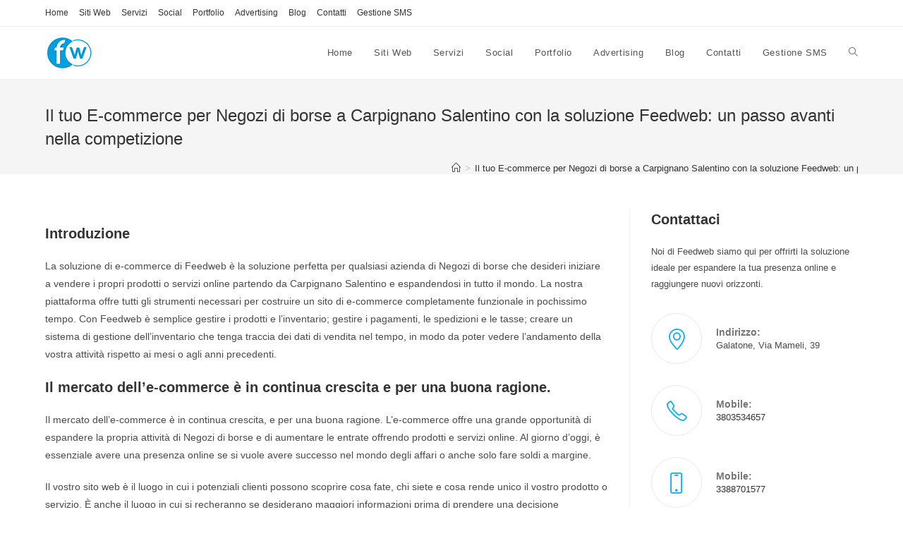

--- FILE ---
content_type: text/html; charset=UTF-8
request_url: https://www.feedweb.it/il-tuo-e-commerce-per-negozi-di-borse-a-carpignano-salentino-con-la-soluzione-feedweb-un-passo-avanti-nella-competizione/
body_size: 16651
content:
<!DOCTYPE html>
<html class="html" dir="ltr" lang="it-IT" prefix="og: https://ogp.me/ns#">
<head>
	<meta charset="UTF-8">
	<link rel="profile" href="https://gmpg.org/xfn/11">

	<style id="jetpack-boost-critical-css">@media all{@charset "UTF-8";.wp-block-group{box-sizing:border-box}ol,ul{box-sizing:border-box}.screen-reader-text{clip:rect(1px,1px,1px,1px);word-wrap:normal!important;border:0;-webkit-clip-path:inset(50%);clip-path:inset(50%);height:1px;margin:-1px;overflow:hidden;padding:0;position:absolute;width:1px}a,article,aside,body,div,form,h1,h2,header,html,i,iframe,img,li,nav,ol,p,span,ul{margin:0;padding:0;border:0;outline:0;font-size:100%;font:inherit;vertical-align:baseline;font-family:inherit;font-size:100%;font-style:inherit;font-weight:inherit}article,aside,header,nav{display:block}html{font-size:62.5%;overflow-y:scroll;-webkit-text-size-adjust:100%;-ms-text-size-adjust:100%}*,:after,:before{-webkit-box-sizing:border-box;-moz-box-sizing:border-box;box-sizing:border-box}article,aside,header,main,nav{display:block}a img{border:0}img{max-width:100%;height:auto}html{-ms-overflow-x:hidden;overflow-x:hidden}body{font-family:"Open Sans",sans-serif;font-size:14px;line-height:1.8;color:#4a4a4a;overflow-wrap:break-word;word-wrap:break-word}body{background-color:#fff}i{font-style:italic}.screen-reader-text{border:0;clip:rect(1px,1px,1px,1px);clip-path:inset(50%);height:1px;margin:-1px;font-size:14px!important;font-weight:400;overflow:hidden;padding:0;position:absolute!important;width:1px;word-wrap:normal!important}html{font-family:sans-serif;-ms-text-size-adjust:100%;-webkit-text-size-adjust:100%}body{margin:0}article,aside,header,main,nav{display:block}a{background-color:rgba(0,0,0,0)}img{border:0}button,input{color:inherit;font:inherit;margin:0}button{overflow:visible}button{text-transform:none}button{-webkit-appearance:button}input{line-height:normal}input[type=search]::-webkit-search-cancel-button{-webkit-appearance:none}.container{width:1200px;max-width:90%;margin:0 auto}#wrap{position:relative}#main{position:relative}#main #content-wrap{padding-top:50px;padding-bottom:50px}.content-area{float:left;position:relative;width:72%;padding-right:30px;border-right-width:1px;border-style:solid;border-color:#f1f1f1}.widget-area{width:28%}.widget-area.sidebar-primary{float:right;padding-left:30px}@media only screen and (max-width:959px){.container{max-width:90%}.content-area{float:none!important;width:100%;margin-bottom:40px;border:0}body:not(.separate-layout) .content-area{padding:0!important}.widget-area.sidebar-primary{float:none!important;width:100%;padding:0!important;border:0}#main #content-wrap.container{width:auto!important}}@media only screen and (max-width:767px){#wrap{width:100%!important}.blog-entry{width:100%!important;margin-bottom:25px}}img{max-width:100%;height:auto;vertical-align:middle}iframe{width:100%;max-width:100%}.sticky{font-size:inherit}.clr:after{content:"";display:block;visibility:hidden;clear:both;zoom:1;height:0}a{color:#333}a{text-decoration:none}h1,h2{font-weight:600;margin:0 0 20px;color:#333;line-height:1.4}h1{font-size:23px}h2{font-size:20px}p{margin:0 0 20px}ol,ul{margin:15px 0 15px 20px}ol{list-style-type:decimal}form input[type=search]{display:inline-block;min-height:40px;width:100%;font-size:14px;line-height:1.8;padding:6px 12px;vertical-align:middle;background-color:rgba(0,0,0,0);color:#333;border:1px solid #ddd;-webkit-border-radius:3px;-moz-border-radius:3px;-ms-border-radius:3px;border-radius:3px}input[type=search]{-webkit-appearance:none}input[type=search]::-webkit-search-cancel-button,input[type=search]::-webkit-search-results-button{display:none}button[type=submit]{display:inline-block;font-family:inherit;background-color:#13aff0;color:#fff;font-size:12px;font-weight:600;text-transform:uppercase;margin:0;padding:14px 20px;border:0;text-align:center;letter-spacing:.1em;line-height:1}#top-bar-wrap{position:relative;background-color:#fff;font-size:12px;border-bottom:1px solid #f1f1f1;z-index:101}#top-bar{padding:8px 0}#top-bar-inner{position:relative}.top-bar-left{float:left}@media only screen and (max-width:767px){#top-bar{padding:20px 0}}@media screen and (max-width:782px){#top-bar-wrap{z-index:100}}@media only screen and (max-width:767px){#top-bar-content{float:none;text-align:center}}#top-bar-nav{display:inline-block}#top-bar-nav>ul>li{display:inline-block;float:none;margin-right:15px}#top-bar-nav>ul>li:last-child{margin-right:0}@media only screen and (max-width:767px){#top-bar-nav{float:none;text-align:center}}#site-header{position:relative;width:100%;background-color:#fff;border-bottom:1px solid #f1f1f1;z-index:100}#site-header-inner{position:relative;height:100%}#site-logo{float:left;height:100%;display:table}#site-logo #site-logo-inner{display:table-cell;vertical-align:middle;height:74px}#site-logo #site-logo-inner a{background-color:rgba(0,0,0,0)!important}#site-logo #site-logo-inner a img{width:auto;vertical-align:middle}@media only screen and (max-width:767px){#site-logo{margin-top:0!important;margin-bottom:0!important}}#site-navigation-wrap{float:right;position:relative;right:-15px}#site-navigation-wrap .dropdown-menu{list-style:none;margin:0;padding:0}#site-navigation-wrap .dropdown-menu>li{float:left;position:relative}#site-navigation-wrap .dropdown-menu>li>a{display:block;font-size:13px;line-height:74px;color:#555;padding:0 15px;letter-spacing:.6px}#site-navigation-wrap .dropdown-menu>li>a.site-search-toggle{letter-spacing:0}.sf-menu,.sf-menu *{margin:0;padding:0;list-style:none}.sf-menu li.menu-item{position:relative;white-space:nowrap;white-space:normal}.sf-menu>li{float:left}.sf-menu a.menu-link{display:block;position:relative;zoom:1}.dropdown-menu,.dropdown-menu *{margin:0;padding:0;list-style:none}.oceanwp-mobile-menu-icon{display:none;position:relative}.oceanwp-mobile-menu-icon.mobile-right{float:right}.oceanwp-mobile-menu-icon a{font-size:13px;line-height:74px;color:#555;padding-left:15px;letter-spacing:.6px}.oceanwp-mobile-menu-icon a:first-child{padding-left:0}.oceanwp-mobile-menu-icon a.mobile-menu .oceanwp-close-text,.oceanwp-mobile-menu-icon a.mobile-menu .oceanwp-text{padding-left:6px}.oceanwp-mobile-menu-icon a.mobile-menu .oceanwp-close-text{display:none}#searchform-dropdown{position:absolute;right:0;background-color:#fff;border-top:3px solid #13aff0;top:100%;padding:15px;width:260px;-webkit-box-shadow:0 2px 7px rgba(0,0,0,.1);-moz-box-shadow:0 2px 7px rgba(0,0,0,.1);box-shadow:0 2px 7px rgba(0,0,0,.1);visibility:hidden;-moz-opacity:0;-webkit-opacity:0;opacity:0;z-index:10000}#searchform-dropdown input{display:block;background-color:rgba(0,0,0,0);-webkit-border-radius:0;-moz-border-radius:0;-ms-border-radius:0;border-radius:0;margin:0}#mobile-dropdown{display:none;position:absolute;top:100%;left:0;width:100%;background-color:#fff;max-height:400px;overflow-y:auto;-webkit-box-shadow:0 2px 6px rgba(0,0,0,.1);-moz-box-shadow:0 2px 6px rgba(0,0,0,.1);box-shadow:0 2px 6px rgba(0,0,0,.1)}#mobile-dropdown ul{margin:0;list-style:none}#mobile-dropdown ul li{border-bottom:1px solid rgba(0,0,0,.035)}#mobile-dropdown ul li a{display:block;position:relative;padding:12px 40px;text-align:left}#mobile-dropdown #mobile-menu-search{display:block;padding:20px 40px}#mobile-dropdown #mobile-menu-search form{position:relative}#mobile-dropdown #mobile-menu-search form input{padding:6px 45px 6px 12px!important;margin-top:0!important;-webkit-box-sizing:inherit;-moz-box-sizing:inherit;box-sizing:inherit}#mobile-dropdown #mobile-menu-search form button{display:block;position:absolute;right:10px;height:30px;line-height:30px;width:30px;padding:0;text-align:center;top:50%;margin-top:-15px;background-color:rgba(0,0,0,0)!important;color:#555;border:0}.page-header{position:relative;background-color:#f5f5f5;padding:34px 0}.page-header .container{position:relative}.page-header-title{display:block;font-size:24px;line-height:1.4em;font-weight:400;margin:0;color:#333}.site-breadcrumbs{position:absolute;right:0;top:50%;max-width:50%;height:32px;line-height:32px;margin-top:-16px;font-size:13px;color:#c6c6c6;font-weight:400;white-space:nowrap;overflow:hidden}.site-breadcrumbs ol{margin:0;padding:0;list-style:none}.site-breadcrumbs ol li{display:inline-block}.site-breadcrumbs ol li .breadcrumb-sep{margin:0 6px}.site-breadcrumbs .breadcrumb-home.has-icon{display:none}.site-breadcrumbs ol{margin:0}@media only screen and (max-width:959px){body.has-breadcrumbs .page-header-title{max-width:100%;width:100%}}@media only screen and (max-width:959px){.site-breadcrumbs{position:inherit;top:auto;left:auto;right:auto;max-width:100%;margin-top:0}}@media only screen and (max-width:767px){.page-header{background-attachment:initial!important}body.has-breadcrumbs .page-header-title{max-width:100%;width:100%}}#blog-entries{padding-bottom:0}.blog-entry.post{position:relative}.blog-entry.post ul.meta{margin:0 0 12px}.blog-entry.post .blog-entry-header{margin-bottom:20px}.blog-entry.post .blog-entry-header .entry-title{font-size:24px;margin:0}.blog-entry.post .blog-entry-header .entry-title a{font-weight:600;letter-spacing:.6px}.blog-entry.post .blog-entry-summary{margin-bottom:20px}.blog-entry.post .blog-entry-summary p:last-child{margin-bottom:0}.blog-entry.large-entry{border-bottom:1px solid #f1f1f1;margin-bottom:30px;padding-bottom:30px}.blog-entry.large-entry .blog-entry-readmore a{display:inline-block;font-size:11px;line-height:1;border:1px solid #ddd;padding:10px 16px;-webkit-border-radius:2px;-moz-border-radius:2px;-ms-border-radius:2px;border-radius:2px;text-transform:capitalize;letter-spacing:1px}.blog-entry.large-entry .blog-entry-readmore a i{margin-left:8px}ul.meta{display:flex;flex-wrap:wrap;justify-content:flex-start;color:#4a4a4a;font-size:14px;line-height:1.3;margin:0 0 20px;padding:0 0 10px;list-style:none}ul.meta li{line-height:1.5;align-self:flex-end;flex-wrap:nowrap;padding-bottom:5px}ul.meta li:after{padding:0 6px;font-weight:700}ul.meta li:last-child:after{display:none;padding:0}ul.meta li a{color:#4a4a4a}ul.meta li i{padding-right:6px;font-size:17px}ul.obem-default li:after{content:"-"}.widget-area{font-size:13px}.sidebar-box{margin-bottom:40px}.sidebar-box ul{margin:0;padding:0;list-style:none}#scroll-top{display:none;opacity:0;position:fixed;right:20px;bottom:20px;width:40px;height:40px;line-height:40px;background-color:rgba(0,0,0,.4);color:#fff;font-size:18px;-webkit-border-radius:2px;-moz-border-radius:2px;-ms-border-radius:2px;border-radius:2px;text-align:center;z-index:100;-webkit-box-sizing:content-box;-moz-box-sizing:content-box;box-sizing:content-box}@media only screen and (max-width:480px){#scroll-top{right:10px;bottom:10px;width:26px;height:26px;line-height:24px;font-size:14px}}#mobile-menu-search{display:none}@media only screen and (max-width:959px){body.default-breakpoint #site-navigation-wrap,body.default-breakpoint #top-bar-nav{display:none}body.default-breakpoint .oceanwp-mobile-menu-icon{display:inline-flex}}.fa{-moz-osx-font-smoothing:grayscale;-webkit-font-smoothing:antialiased;display:inline-block;font-style:normal;font-variant:normal;text-rendering:auto;line-height:1}.fa-angle-right:before{content:""}.fa-angle-up:before{content:""}.fa-bars:before{content:""}@font-face{font-family:"Font Awesome 5 Free";font-style:normal;font-weight:400;font-display:block}@font-face{font-family:"Font Awesome 5 Free";font-style:normal;font-weight:900;font-display:block}.fa{font-family:"Font Awesome 5 Free"}.fa{font-weight:900}@font-face{font-family:simple-line-icons;font-weight:400;font-style:normal;font-display:swap}.icon-bubble,.icon-clock,.icon-envelope,.icon-folder,.icon-home,.icon-link,.icon-location-pin,.icon-magnifier,.icon-phone,.icon-screen-smartphone,.icon-user{font-family:simple-line-icons;speak:none;font-style:normal;font-weight:400;font-variant:normal;text-transform:none;line-height:1;-webkit-font-smoothing:antialiased;-moz-osx-font-smoothing:grayscale}.icon-user:before{content:""}.icon-phone:before{content:""}.icon-location-pin:before{content:""}.icon-clock:before{content:""}.icon-screen-smartphone:before{content:""}.icon-folder:before{content:""}.icon-home:before{content:""}.icon-bubble:before{content:""}.icon-envelope:before{content:""}.icon-link:before{content:""}.icon-magnifier:before{content:""}.contact-info-widget{list-style:none;margin:0;padding:0}.contact-info-widget li{display:inline-block;width:100%;margin:0 0 20px;padding:0;border:0}.contact-info-widget li:last-child{margin-bottom:0}.contact-info-widget .oceanwp-info-wrap,.contact-info-widget span.oceanwp-contact-text,.contact-info-widget span.oceanwp-contact-title{display:block}.contact-info-widget span.oceanwp-contact-title{color:#777;font-weight:700;line-height:1.4}.contact-info-widget span.oceanwp-contact-text{line-height:18px}.contact-info-widget.big-icons li{display:-ms-flexbox;display:flex;-ms-flex-wrap:wrap;flex-wrap:wrap;-ms-flex-align:center;align-items:center;margin-bottom:30px}.contact-info-widget.big-icons li:last-child{margin-bottom:0}.contact-info-widget.big-icons i{float:left;width:72px;height:72px;line-height:72px;font-size:30px;margin-right:20px;color:#13aff0;border:1px solid #e9e9e9;text-align:center;border-radius:50%}.contact-info-widget.big-icons span.oceanwp-contact-title{display:block;font-size:14px}}</style><title>Il tuo E-commerce per Negozi di borse a Carpignano Salentino con la soluzione Feedweb: un passo avanti nella competizione - Feedweb</title>

		<!-- All in One SEO 4.5.3.1 - aioseo.com -->
		<meta name="description" content="Introduzione La soluzione di e-commerce di Feedweb è la soluzione perfetta per qualsiasi azienda di Negozi di borse che desideri iniziare a vendere i propri prodotti o servizi online partendo da Carpignano Salentino e espandendosi in tutto il mondo. La nostra piattaforma offre tutti gli strumenti necessari per costruire un sito di e-commerce completamente funzionale" />
		<meta name="robots" content="max-image-preview:large" />
		<link rel="canonical" href="https://www.feedweb.it/il-tuo-e-commerce-per-negozi-di-borse-a-carpignano-salentino-con-la-soluzione-feedweb-un-passo-avanti-nella-competizione/" />
		<meta name="generator" content="All in One SEO (AIOSEO) 4.5.3.1" />
		<meta property="og:locale" content="it_IT" />
		<meta property="og:site_name" content="Feedweb - La soluzione digitale per la tua azienda" />
		<meta property="og:type" content="article" />
		<meta property="og:title" content="Il tuo E-commerce per Negozi di borse a Carpignano Salentino con la soluzione Feedweb: un passo avanti nella competizione - Feedweb" />
		<meta property="og:description" content="Introduzione La soluzione di e-commerce di Feedweb è la soluzione perfetta per qualsiasi azienda di Negozi di borse che desideri iniziare a vendere i propri prodotti o servizi online partendo da Carpignano Salentino e espandendosi in tutto il mondo. La nostra piattaforma offre tutti gli strumenti necessari per costruire un sito di e-commerce completamente funzionale" />
		<meta property="og:url" content="https://www.feedweb.it/il-tuo-e-commerce-per-negozi-di-borse-a-carpignano-salentino-con-la-soluzione-feedweb-un-passo-avanti-nella-competizione/" />
		<meta property="og:image" content="https://www.feedweb.it/wp-content/uploads/2021/09/logosmall.png" />
		<meta property="og:image:secure_url" content="https://www.feedweb.it/wp-content/uploads/2021/09/logosmall.png" />
		<meta property="og:image:width" content="134" />
		<meta property="og:image:height" content="100" />
		<meta property="article:published_time" content="2024-01-05T12:02:36+00:00" />
		<meta property="article:modified_time" content="2024-01-05T12:02:36+00:00" />
		<meta name="twitter:card" content="summary_large_image" />
		<meta name="twitter:title" content="Il tuo E-commerce per Negozi di borse a Carpignano Salentino con la soluzione Feedweb: un passo avanti nella competizione - Feedweb" />
		<meta name="twitter:description" content="Introduzione La soluzione di e-commerce di Feedweb è la soluzione perfetta per qualsiasi azienda di Negozi di borse che desideri iniziare a vendere i propri prodotti o servizi online partendo da Carpignano Salentino e espandendosi in tutto il mondo. La nostra piattaforma offre tutti gli strumenti necessari per costruire un sito di e-commerce completamente funzionale" />
		<meta name="twitter:image" content="https://www.feedweb.it/wp-content/uploads/2021/09/logosmall.png" />
		
		<!-- All in One SEO -->

<meta name="viewport" content="width=device-width, initial-scale=1"><link rel='dns-prefetch' href='//i0.wp.com' />
<link rel="alternate" type="application/rss+xml" title="Feedweb &raquo; Feed" href="https://www.feedweb.it/feed/" />
<link rel="alternate" type="application/rss+xml" title="Feedweb &raquo; Feed dei commenti" href="https://www.feedweb.it/comments/feed/" />

<noscript><link rel='stylesheet' id='all-css-0fee8bfa8b15e684837abfc15ce2f019' href='https://www.feedweb.it/_jb_static/??[base64]/AusN27+8MuJGCh/YJ0Uo9kPlP1sDp87UzCkds6XXZHdn3fXWk4o1QzPVsgRICVUj+vHyzAXzTYu+tZvLXOt+wl3jpzs/d+XQ8Pp0eXH/pPgCH6hUn' type='text/css' media='all' /></noscript><link rel='stylesheet' id='all-css-0fee8bfa8b15e684837abfc15ce2f019' href='https://www.feedweb.it/_jb_static/??[base64]/AusN27+8MuJGCh/YJ0Uo9kPlP1sDp87UzCkds6XXZHdn3fXWk4o1QzPVsgRICVUj+vHyzAXzTYu+tZvLXOt+wl3jpzs/d+XQ8Pp0eXH/pPgCH6hUn' type='text/css' media="not all" data-media="all" onload="this.media=this.dataset.media; delete this.dataset.media; this.removeAttribute( 'onload' );" />
<style id='wp-emoji-styles-inline-css'>

	img.wp-smiley, img.emoji {
		display: inline !important;
		border: none !important;
		box-shadow: none !important;
		height: 1em !important;
		width: 1em !important;
		margin: 0 0.07em !important;
		vertical-align: -0.1em !important;
		background: none !important;
		padding: 0 !important;
	}
</style>
<style id='wp-block-library-theme-inline-css'>
.wp-block-audio figcaption{color:#555;font-size:13px;text-align:center}.is-dark-theme .wp-block-audio figcaption{color:hsla(0,0%,100%,.65)}.wp-block-audio{margin:0 0 1em}.wp-block-code{border:1px solid #ccc;border-radius:4px;font-family:Menlo,Consolas,monaco,monospace;padding:.8em 1em}.wp-block-embed figcaption{color:#555;font-size:13px;text-align:center}.is-dark-theme .wp-block-embed figcaption{color:hsla(0,0%,100%,.65)}.wp-block-embed{margin:0 0 1em}.blocks-gallery-caption{color:#555;font-size:13px;text-align:center}.is-dark-theme .blocks-gallery-caption{color:hsla(0,0%,100%,.65)}.wp-block-image figcaption{color:#555;font-size:13px;text-align:center}.is-dark-theme .wp-block-image figcaption{color:hsla(0,0%,100%,.65)}.wp-block-image{margin:0 0 1em}.wp-block-pullquote{border-bottom:4px solid;border-top:4px solid;color:currentColor;margin-bottom:1.75em}.wp-block-pullquote cite,.wp-block-pullquote footer,.wp-block-pullquote__citation{color:currentColor;font-size:.8125em;font-style:normal;text-transform:uppercase}.wp-block-quote{border-left:.25em solid;margin:0 0 1.75em;padding-left:1em}.wp-block-quote cite,.wp-block-quote footer{color:currentColor;font-size:.8125em;font-style:normal;position:relative}.wp-block-quote.has-text-align-right{border-left:none;border-right:.25em solid;padding-left:0;padding-right:1em}.wp-block-quote.has-text-align-center{border:none;padding-left:0}.wp-block-quote.is-large,.wp-block-quote.is-style-large,.wp-block-quote.is-style-plain{border:none}.wp-block-search .wp-block-search__label{font-weight:700}.wp-block-search__button{border:1px solid #ccc;padding:.375em .625em}:where(.wp-block-group.has-background){padding:1.25em 2.375em}.wp-block-separator.has-css-opacity{opacity:.4}.wp-block-separator{border:none;border-bottom:2px solid;margin-left:auto;margin-right:auto}.wp-block-separator.has-alpha-channel-opacity{opacity:1}.wp-block-separator:not(.is-style-wide):not(.is-style-dots){width:100px}.wp-block-separator.has-background:not(.is-style-dots){border-bottom:none;height:1px}.wp-block-separator.has-background:not(.is-style-wide):not(.is-style-dots){height:2px}.wp-block-table{margin:0 0 1em}.wp-block-table td,.wp-block-table th{word-break:normal}.wp-block-table figcaption{color:#555;font-size:13px;text-align:center}.is-dark-theme .wp-block-table figcaption{color:hsla(0,0%,100%,.65)}.wp-block-video figcaption{color:#555;font-size:13px;text-align:center}.is-dark-theme .wp-block-video figcaption{color:hsla(0,0%,100%,.65)}.wp-block-video{margin:0 0 1em}.wp-block-template-part.has-background{margin-bottom:0;margin-top:0;padding:1.25em 2.375em}
</style>
<style id='classic-theme-styles-inline-css'>
/*! This file is auto-generated */
.wp-block-button__link{color:#fff;background-color:#32373c;border-radius:9999px;box-shadow:none;text-decoration:none;padding:calc(.667em + 2px) calc(1.333em + 2px);font-size:1.125em}.wp-block-file__button{background:#32373c;color:#fff;text-decoration:none}
</style>
<style id='global-styles-inline-css'>
body{--wp--preset--color--black: #000000;--wp--preset--color--cyan-bluish-gray: #abb8c3;--wp--preset--color--white: #ffffff;--wp--preset--color--pale-pink: #f78da7;--wp--preset--color--vivid-red: #cf2e2e;--wp--preset--color--luminous-vivid-orange: #ff6900;--wp--preset--color--luminous-vivid-amber: #fcb900;--wp--preset--color--light-green-cyan: #7bdcb5;--wp--preset--color--vivid-green-cyan: #00d084;--wp--preset--color--pale-cyan-blue: #8ed1fc;--wp--preset--color--vivid-cyan-blue: #0693e3;--wp--preset--color--vivid-purple: #9b51e0;--wp--preset--gradient--vivid-cyan-blue-to-vivid-purple: linear-gradient(135deg,rgba(6,147,227,1) 0%,rgb(155,81,224) 100%);--wp--preset--gradient--light-green-cyan-to-vivid-green-cyan: linear-gradient(135deg,rgb(122,220,180) 0%,rgb(0,208,130) 100%);--wp--preset--gradient--luminous-vivid-amber-to-luminous-vivid-orange: linear-gradient(135deg,rgba(252,185,0,1) 0%,rgba(255,105,0,1) 100%);--wp--preset--gradient--luminous-vivid-orange-to-vivid-red: linear-gradient(135deg,rgba(255,105,0,1) 0%,rgb(207,46,46) 100%);--wp--preset--gradient--very-light-gray-to-cyan-bluish-gray: linear-gradient(135deg,rgb(238,238,238) 0%,rgb(169,184,195) 100%);--wp--preset--gradient--cool-to-warm-spectrum: linear-gradient(135deg,rgb(74,234,220) 0%,rgb(151,120,209) 20%,rgb(207,42,186) 40%,rgb(238,44,130) 60%,rgb(251,105,98) 80%,rgb(254,248,76) 100%);--wp--preset--gradient--blush-light-purple: linear-gradient(135deg,rgb(255,206,236) 0%,rgb(152,150,240) 100%);--wp--preset--gradient--blush-bordeaux: linear-gradient(135deg,rgb(254,205,165) 0%,rgb(254,45,45) 50%,rgb(107,0,62) 100%);--wp--preset--gradient--luminous-dusk: linear-gradient(135deg,rgb(255,203,112) 0%,rgb(199,81,192) 50%,rgb(65,88,208) 100%);--wp--preset--gradient--pale-ocean: linear-gradient(135deg,rgb(255,245,203) 0%,rgb(182,227,212) 50%,rgb(51,167,181) 100%);--wp--preset--gradient--electric-grass: linear-gradient(135deg,rgb(202,248,128) 0%,rgb(113,206,126) 100%);--wp--preset--gradient--midnight: linear-gradient(135deg,rgb(2,3,129) 0%,rgb(40,116,252) 100%);--wp--preset--font-size--small: 13px;--wp--preset--font-size--medium: 20px;--wp--preset--font-size--large: 36px;--wp--preset--font-size--x-large: 42px;--wp--preset--spacing--20: 0.44rem;--wp--preset--spacing--30: 0.67rem;--wp--preset--spacing--40: 1rem;--wp--preset--spacing--50: 1.5rem;--wp--preset--spacing--60: 2.25rem;--wp--preset--spacing--70: 3.38rem;--wp--preset--spacing--80: 5.06rem;--wp--preset--shadow--natural: 6px 6px 9px rgba(0, 0, 0, 0.2);--wp--preset--shadow--deep: 12px 12px 50px rgba(0, 0, 0, 0.4);--wp--preset--shadow--sharp: 6px 6px 0px rgba(0, 0, 0, 0.2);--wp--preset--shadow--outlined: 6px 6px 0px -3px rgba(255, 255, 255, 1), 6px 6px rgba(0, 0, 0, 1);--wp--preset--shadow--crisp: 6px 6px 0px rgba(0, 0, 0, 1);}:where(.is-layout-flex){gap: 0.5em;}:where(.is-layout-grid){gap: 0.5em;}body .is-layout-flow > .alignleft{float: left;margin-inline-start: 0;margin-inline-end: 2em;}body .is-layout-flow > .alignright{float: right;margin-inline-start: 2em;margin-inline-end: 0;}body .is-layout-flow > .aligncenter{margin-left: auto !important;margin-right: auto !important;}body .is-layout-constrained > .alignleft{float: left;margin-inline-start: 0;margin-inline-end: 2em;}body .is-layout-constrained > .alignright{float: right;margin-inline-start: 2em;margin-inline-end: 0;}body .is-layout-constrained > .aligncenter{margin-left: auto !important;margin-right: auto !important;}body .is-layout-constrained > :where(:not(.alignleft):not(.alignright):not(.alignfull)){max-width: var(--wp--style--global--content-size);margin-left: auto !important;margin-right: auto !important;}body .is-layout-constrained > .alignwide{max-width: var(--wp--style--global--wide-size);}body .is-layout-flex{display: flex;}body .is-layout-flex{flex-wrap: wrap;align-items: center;}body .is-layout-flex > *{margin: 0;}body .is-layout-grid{display: grid;}body .is-layout-grid > *{margin: 0;}:where(.wp-block-columns.is-layout-flex){gap: 2em;}:where(.wp-block-columns.is-layout-grid){gap: 2em;}:where(.wp-block-post-template.is-layout-flex){gap: 1.25em;}:where(.wp-block-post-template.is-layout-grid){gap: 1.25em;}.has-black-color{color: var(--wp--preset--color--black) !important;}.has-cyan-bluish-gray-color{color: var(--wp--preset--color--cyan-bluish-gray) !important;}.has-white-color{color: var(--wp--preset--color--white) !important;}.has-pale-pink-color{color: var(--wp--preset--color--pale-pink) !important;}.has-vivid-red-color{color: var(--wp--preset--color--vivid-red) !important;}.has-luminous-vivid-orange-color{color: var(--wp--preset--color--luminous-vivid-orange) !important;}.has-luminous-vivid-amber-color{color: var(--wp--preset--color--luminous-vivid-amber) !important;}.has-light-green-cyan-color{color: var(--wp--preset--color--light-green-cyan) !important;}.has-vivid-green-cyan-color{color: var(--wp--preset--color--vivid-green-cyan) !important;}.has-pale-cyan-blue-color{color: var(--wp--preset--color--pale-cyan-blue) !important;}.has-vivid-cyan-blue-color{color: var(--wp--preset--color--vivid-cyan-blue) !important;}.has-vivid-purple-color{color: var(--wp--preset--color--vivid-purple) !important;}.has-black-background-color{background-color: var(--wp--preset--color--black) !important;}.has-cyan-bluish-gray-background-color{background-color: var(--wp--preset--color--cyan-bluish-gray) !important;}.has-white-background-color{background-color: var(--wp--preset--color--white) !important;}.has-pale-pink-background-color{background-color: var(--wp--preset--color--pale-pink) !important;}.has-vivid-red-background-color{background-color: var(--wp--preset--color--vivid-red) !important;}.has-luminous-vivid-orange-background-color{background-color: var(--wp--preset--color--luminous-vivid-orange) !important;}.has-luminous-vivid-amber-background-color{background-color: var(--wp--preset--color--luminous-vivid-amber) !important;}.has-light-green-cyan-background-color{background-color: var(--wp--preset--color--light-green-cyan) !important;}.has-vivid-green-cyan-background-color{background-color: var(--wp--preset--color--vivid-green-cyan) !important;}.has-pale-cyan-blue-background-color{background-color: var(--wp--preset--color--pale-cyan-blue) !important;}.has-vivid-cyan-blue-background-color{background-color: var(--wp--preset--color--vivid-cyan-blue) !important;}.has-vivid-purple-background-color{background-color: var(--wp--preset--color--vivid-purple) !important;}.has-black-border-color{border-color: var(--wp--preset--color--black) !important;}.has-cyan-bluish-gray-border-color{border-color: var(--wp--preset--color--cyan-bluish-gray) !important;}.has-white-border-color{border-color: var(--wp--preset--color--white) !important;}.has-pale-pink-border-color{border-color: var(--wp--preset--color--pale-pink) !important;}.has-vivid-red-border-color{border-color: var(--wp--preset--color--vivid-red) !important;}.has-luminous-vivid-orange-border-color{border-color: var(--wp--preset--color--luminous-vivid-orange) !important;}.has-luminous-vivid-amber-border-color{border-color: var(--wp--preset--color--luminous-vivid-amber) !important;}.has-light-green-cyan-border-color{border-color: var(--wp--preset--color--light-green-cyan) !important;}.has-vivid-green-cyan-border-color{border-color: var(--wp--preset--color--vivid-green-cyan) !important;}.has-pale-cyan-blue-border-color{border-color: var(--wp--preset--color--pale-cyan-blue) !important;}.has-vivid-cyan-blue-border-color{border-color: var(--wp--preset--color--vivid-cyan-blue) !important;}.has-vivid-purple-border-color{border-color: var(--wp--preset--color--vivid-purple) !important;}.has-vivid-cyan-blue-to-vivid-purple-gradient-background{background: var(--wp--preset--gradient--vivid-cyan-blue-to-vivid-purple) !important;}.has-light-green-cyan-to-vivid-green-cyan-gradient-background{background: var(--wp--preset--gradient--light-green-cyan-to-vivid-green-cyan) !important;}.has-luminous-vivid-amber-to-luminous-vivid-orange-gradient-background{background: var(--wp--preset--gradient--luminous-vivid-amber-to-luminous-vivid-orange) !important;}.has-luminous-vivid-orange-to-vivid-red-gradient-background{background: var(--wp--preset--gradient--luminous-vivid-orange-to-vivid-red) !important;}.has-very-light-gray-to-cyan-bluish-gray-gradient-background{background: var(--wp--preset--gradient--very-light-gray-to-cyan-bluish-gray) !important;}.has-cool-to-warm-spectrum-gradient-background{background: var(--wp--preset--gradient--cool-to-warm-spectrum) !important;}.has-blush-light-purple-gradient-background{background: var(--wp--preset--gradient--blush-light-purple) !important;}.has-blush-bordeaux-gradient-background{background: var(--wp--preset--gradient--blush-bordeaux) !important;}.has-luminous-dusk-gradient-background{background: var(--wp--preset--gradient--luminous-dusk) !important;}.has-pale-ocean-gradient-background{background: var(--wp--preset--gradient--pale-ocean) !important;}.has-electric-grass-gradient-background{background: var(--wp--preset--gradient--electric-grass) !important;}.has-midnight-gradient-background{background: var(--wp--preset--gradient--midnight) !important;}.has-small-font-size{font-size: var(--wp--preset--font-size--small) !important;}.has-medium-font-size{font-size: var(--wp--preset--font-size--medium) !important;}.has-large-font-size{font-size: var(--wp--preset--font-size--large) !important;}.has-x-large-font-size{font-size: var(--wp--preset--font-size--x-large) !important;}
.wp-block-navigation a:where(:not(.wp-element-button)){color: inherit;}
:where(.wp-block-post-template.is-layout-flex){gap: 1.25em;}:where(.wp-block-post-template.is-layout-grid){gap: 1.25em;}
:where(.wp-block-columns.is-layout-flex){gap: 2em;}:where(.wp-block-columns.is-layout-grid){gap: 2em;}
.wp-block-pullquote{font-size: 1.5em;line-height: 1.6;}
</style>


<link rel="https://api.w.org/" href="https://www.feedweb.it/wp-json/" /><link rel="alternate" type="application/json" href="https://www.feedweb.it/wp-json/wp/v2/pages/31554" /><link rel="EditURI" type="application/rsd+xml" title="RSD" href="https://www.feedweb.it/xmlrpc.php?rsd" />
<meta name="generator" content="WordPress 6.4.2" />
<link rel='shortlink' href='https://www.feedweb.it/?p=31554' />
<link rel="alternate" type="application/json+oembed" href="https://www.feedweb.it/wp-json/oembed/1.0/embed?url=https%3A%2F%2Fwww.feedweb.it%2Fil-tuo-e-commerce-per-negozi-di-borse-a-carpignano-salentino-con-la-soluzione-feedweb-un-passo-avanti-nella-competizione%2F" />
<link rel="alternate" type="text/xml+oembed" href="https://www.feedweb.it/wp-json/oembed/1.0/embed?url=https%3A%2F%2Fwww.feedweb.it%2Fil-tuo-e-commerce-per-negozi-di-borse-a-carpignano-salentino-con-la-soluzione-feedweb-un-passo-avanti-nella-competizione%2F&#038;format=xml" />
  <!-- Google Tag Manager -->
  
  <!-- End Google Tag Manager -->
  <meta name="generator" content="Elementor 3.18.3; features: e_dom_optimization, e_optimized_assets_loading, e_optimized_css_loading, additional_custom_breakpoints, block_editor_assets_optimize, e_image_loading_optimization; settings: css_print_method-internal, google_font-enabled, font_display-auto">
<link rel="icon" href="https://i0.wp.com/www.feedweb.it/wp-content/uploads/2021/09/cropped-favicon.png?fit=32%2C32&#038;ssl=1" sizes="32x32" />
<link rel="icon" href="https://i0.wp.com/www.feedweb.it/wp-content/uploads/2021/09/cropped-favicon.png?fit=192%2C192&#038;ssl=1" sizes="192x192" />
<link rel="apple-touch-icon" href="https://i0.wp.com/www.feedweb.it/wp-content/uploads/2021/09/cropped-favicon.png?fit=180%2C180&#038;ssl=1" />
<meta name="msapplication-TileImage" content="https://i0.wp.com/www.feedweb.it/wp-content/uploads/2021/09/cropped-favicon.png?fit=270%2C270&#038;ssl=1" />
		<style id="wp-custom-css">
			.site-breadcrumbs{top:140%}		</style>
		<!-- OceanWP CSS -->
<style type="text/css">
/* Header CSS */#site-header.has-header-media .overlay-header-media{background-color:rgba(0,0,0,0.5)}
</style></head>

<body class="page-template-default page page-id-31554 wp-custom-logo wp-embed-responsive oceanwp-theme dropdown-mobile default-breakpoint has-sidebar content-right-sidebar has-topbar has-breadcrumbs elementor-default elementor-kit-10" itemscope="itemscope" itemtype="https://schema.org/WebPage">

	  <!-- Google Tag Manager (noscript) -->
  <noscript><iframe src="https://www.googletagmanager.com/ns.html?id=GTM-P5NF8QD2" height="0" width="0"
      style="display:none;visibility:hidden"></iframe></noscript>
  <!-- End Google Tag Manager (noscript) -->
  
	
	<div id="outer-wrap" class="site clr">

		<a class="skip-link screen-reader-text" href="#main">Salta al contenuto</a>

		
		<div id="wrap" class="clr">

			

<div id="top-bar-wrap" class="clr">

	<div id="top-bar" class="clr container has-no-content">

		
		<div id="top-bar-inner" class="clr">

			
	<div id="top-bar-content" class="clr top-bar-left">

		
<div id="top-bar-nav" class="navigation clr">

	<ul id="menu-menu" class="top-bar-menu dropdown-menu sf-menu"><li id="menu-item-226" class="menu-item menu-item-type-post_type menu-item-object-page menu-item-home menu-item-226"><a href="https://www.feedweb.it/" class="menu-link">Home</a></li><li id="menu-item-227" class="menu-item menu-item-type-post_type menu-item-object-page menu-item-227"><a href="https://www.feedweb.it/siti-web/" class="menu-link">Siti Web</a></li><li id="menu-item-478" class="menu-item menu-item-type-post_type menu-item-object-page menu-item-478"><a href="https://www.feedweb.it/servizi/" class="menu-link">Servizi</a></li><li id="menu-item-653" class="menu-item menu-item-type-post_type menu-item-object-page menu-item-653"><a href="https://www.feedweb.it/social/" class="menu-link">Social</a></li><li id="menu-item-2349" class="menu-item menu-item-type-post_type menu-item-object-page menu-item-2349"><a href="https://www.feedweb.it/portfolio/" class="menu-link">Portfolio</a></li><li id="menu-item-710" class="menu-item menu-item-type-post_type menu-item-object-page menu-item-710"><a href="https://www.feedweb.it/advertising/" class="menu-link">Advertising</a></li><li id="menu-item-33809" class="menu-item menu-item-type-post_type menu-item-object-page menu-item-33809"><a href="https://www.feedweb.it/blog/" class="menu-link">Blog</a></li><li id="menu-item-931" class="menu-item menu-item-type-post_type menu-item-object-page menu-item-931"><a href="https://www.feedweb.it/contatti/" class="menu-link">Contatti</a></li><li id="menu-item-711" class="menu-item menu-item-type-custom menu-item-object-custom menu-item-711"><a href="http://sms.feedweb.it/" class="menu-link">Gestione SMS</a></li></ul>
</div>

		
			
	</div><!-- #top-bar-content -->



		</div><!-- #top-bar-inner -->

		
	</div><!-- #top-bar -->

</div><!-- #top-bar-wrap -->


			
<header id="site-header" class="minimal-header clr" data-height="74" itemscope="itemscope" itemtype="https://schema.org/WPHeader" role="banner">

	
					
			<div id="site-header-inner" class="clr container">

				
				

<div id="site-logo" class="clr" itemscope itemtype="https://schema.org/Brand" >

	
	<div id="site-logo-inner" class="clr">

		<a href="https://www.feedweb.it/" class="custom-logo-link" rel="home"><img width="67" height="50" src="https://i0.wp.com/www.feedweb.it/wp-content/uploads/2021/09/logoXsmall.png?fit=67%2C50&amp;ssl=1" class="custom-logo" alt="Feedweb" decoding="async" /></a>
	</div><!-- #site-logo-inner -->

	
	
</div><!-- #site-logo -->

			<div id="site-navigation-wrap" class="clr">
			
			
			
			<nav id="site-navigation" class="navigation main-navigation clr" itemscope="itemscope" itemtype="https://schema.org/SiteNavigationElement" role="navigation" >

				<ul id="menu-menu-1" class="main-menu dropdown-menu sf-menu"><li class="menu-item menu-item-type-post_type menu-item-object-page menu-item-home menu-item-226"><a href="https://www.feedweb.it/" class="menu-link"><span class="text-wrap">Home</span></a></li><li class="menu-item menu-item-type-post_type menu-item-object-page menu-item-227"><a href="https://www.feedweb.it/siti-web/" class="menu-link"><span class="text-wrap">Siti Web</span></a></li><li class="menu-item menu-item-type-post_type menu-item-object-page menu-item-478"><a href="https://www.feedweb.it/servizi/" class="menu-link"><span class="text-wrap">Servizi</span></a></li><li class="menu-item menu-item-type-post_type menu-item-object-page menu-item-653"><a href="https://www.feedweb.it/social/" class="menu-link"><span class="text-wrap">Social</span></a></li><li class="menu-item menu-item-type-post_type menu-item-object-page menu-item-2349"><a href="https://www.feedweb.it/portfolio/" class="menu-link"><span class="text-wrap">Portfolio</span></a></li><li class="menu-item menu-item-type-post_type menu-item-object-page menu-item-710"><a href="https://www.feedweb.it/advertising/" class="menu-link"><span class="text-wrap">Advertising</span></a></li><li class="menu-item menu-item-type-post_type menu-item-object-page menu-item-33809"><a href="https://www.feedweb.it/blog/" class="menu-link"><span class="text-wrap">Blog</span></a></li><li class="menu-item menu-item-type-post_type menu-item-object-page menu-item-931"><a href="https://www.feedweb.it/contatti/" class="menu-link"><span class="text-wrap">Contatti</span></a></li><li class="menu-item menu-item-type-custom menu-item-object-custom menu-item-711"><a href="http://sms.feedweb.it/" class="menu-link"><span class="text-wrap">Gestione SMS</span></a></li><li class="search-toggle-li" ><a href="https://www.feedweb.it/#" class="site-search-toggle search-dropdown-toggle"><span class="screen-reader-text">Attiva/disattiva la ricerca sul sito web</span><i class=" icon-magnifier" aria-hidden="true" role="img"></i></a></li></ul>
<div id="searchform-dropdown" class="header-searchform-wrap clr" >
	
<form aria-label="Cerca nel sito web" role="search" method="get" class="searchform" action="https://www.feedweb.it/">	
	<input aria-label="Inserisci una query di ricerca" type="search" id="ocean-search-form-1" class="field" autocomplete="off" placeholder="Cerca" name="s">
		</form>
</div><!-- #searchform-dropdown -->

			</nav><!-- #site-navigation -->

			
			
					</div><!-- #site-navigation-wrap -->
			
		
	
				
	
	<div class="oceanwp-mobile-menu-icon clr mobile-right">

		
		
		
		<a href="https://www.feedweb.it/#mobile-menu-toggle" class="mobile-menu"  aria-label="Menu mobile">
							<i class="fa fa-bars" aria-hidden="true"></i>
								<span class="oceanwp-text">Menu</span>
				<span class="oceanwp-close-text">Chiudi</span>
						</a>

		
		
		
	</div><!-- #oceanwp-mobile-menu-navbar -->

	

			</div><!-- #site-header-inner -->

			
<div id="mobile-dropdown" class="clr" >

	<nav class="clr" itemscope="itemscope" itemtype="https://schema.org/SiteNavigationElement">

		
	<div id="mobile-nav" class="navigation clr">

		<ul id="menu-menu-2" class="menu"><li class="menu-item menu-item-type-post_type menu-item-object-page menu-item-home menu-item-226"><a href="https://www.feedweb.it/">Home</a></li>
<li class="menu-item menu-item-type-post_type menu-item-object-page menu-item-227"><a href="https://www.feedweb.it/siti-web/">Siti Web</a></li>
<li class="menu-item menu-item-type-post_type menu-item-object-page menu-item-478"><a href="https://www.feedweb.it/servizi/">Servizi</a></li>
<li class="menu-item menu-item-type-post_type menu-item-object-page menu-item-653"><a href="https://www.feedweb.it/social/">Social</a></li>
<li class="menu-item menu-item-type-post_type menu-item-object-page menu-item-2349"><a href="https://www.feedweb.it/portfolio/">Portfolio</a></li>
<li class="menu-item menu-item-type-post_type menu-item-object-page menu-item-710"><a href="https://www.feedweb.it/advertising/">Advertising</a></li>
<li class="menu-item menu-item-type-post_type menu-item-object-page menu-item-33809"><a href="https://www.feedweb.it/blog/">Blog</a></li>
<li class="menu-item menu-item-type-post_type menu-item-object-page menu-item-931"><a href="https://www.feedweb.it/contatti/">Contatti</a></li>
<li class="menu-item menu-item-type-custom menu-item-object-custom menu-item-711"><a href="http://sms.feedweb.it/">Gestione SMS</a></li>
</ul>
	</div>


<div id="mobile-menu-search" class="clr">
	<form aria-label="Cerca nel sito web" method="get" action="https://www.feedweb.it/" class="mobile-searchform">
		<input aria-label="Inserisci una query di ricerca" value="" class="field" id="ocean-mobile-search-2" type="search" name="s" autocomplete="off" placeholder="Cerca" />
		<button aria-label="Invia ricerca" type="submit" class="searchform-submit">
			<i class=" icon-magnifier" aria-hidden="true" role="img"></i>		</button>
					</form>
</div><!-- .mobile-menu-search -->

	</nav>

</div>

			
			
		
		
</header><!-- #site-header -->


			
			<main id="main" class="site-main clr"  role="main">

				

<header class="page-header">

	
	<div class="container clr page-header-inner">

		
			<h1 class="page-header-title clr" itemprop="headline">Il tuo E-commerce per Negozi di borse a Carpignano Salentino con la soluzione Feedweb: un passo avanti nella competizione</h1>

			
		
		<nav role="navigation" aria-label="Breadcrumb" class="site-breadcrumbs clr position-"><ol class="trail-items" itemscope itemtype="http://schema.org/BreadcrumbList"><meta name="numberOfItems" content="2" /><meta name="itemListOrder" content="Ascending" /><li class="trail-item trail-begin" itemprop="itemListElement" itemscope itemtype="https://schema.org/ListItem"><a href="https://www.feedweb.it" rel="home" aria-label="Home" itemprop="item"><span itemprop="name"><i class=" icon-home" aria-hidden="true" role="img"></i><span class="breadcrumb-home has-icon">Home</span></span></a><span class="breadcrumb-sep">></span><meta itemprop="position" content="1" /></li><li class="trail-item trail-end" itemprop="itemListElement" itemscope itemtype="https://schema.org/ListItem"><span itemprop="name"><a href="https://www.feedweb.it/il-tuo-e-commerce-per-negozi-di-borse-a-carpignano-salentino-con-la-soluzione-feedweb-un-passo-avanti-nella-competizione/">Il tuo E-commerce per Negozi di borse a Carpignano Salentino con la soluzione Feedweb: un passo avanti nella competizione</a></span><meta itemprop="position" content="2" /></li></ol></nav>
	</div><!-- .page-header-inner -->

	
	
</header><!-- .page-header -->


	
	<div id="content-wrap" class="container clr">

		
		<div id="primary" class="content-area clr">

			
			<div id="content" class="site-content clr">

				
				
<article class="single-page-article clr">

	
<div class="entry clr" itemprop="text">

	
	
<h1 class="wp-block-heading"></h1>



<h2 class="wp-block-heading">Introduzione</h2>



<p>La soluzione di e-commerce di Feedweb è la soluzione perfetta per qualsiasi azienda di Negozi di borse che desideri iniziare a vendere i propri prodotti o servizi online partendo da Carpignano Salentino e espandendosi in tutto il mondo.  La nostra piattaforma offre tutti gli strumenti necessari per costruire un sito di e-commerce completamente funzionale in pochissimo tempo. Con Feedweb è semplice gestire i prodotti e l&#8217;inventario; gestire i pagamenti, le spedizioni e le tasse; creare un sistema di gestione dell&#8217;inventario che tenga traccia dei dati di vendita nel tempo, in modo da poter vedere l&#8217;andamento della vostra attività rispetto ai mesi o agli anni precedenti.</p>



<h2 class="wp-block-heading">Il mercato dell&#8217;e-commerce è in continua crescita e per una buona ragione.</h2>



<p>Il mercato dell&#8217;e-commerce è in continua crescita, e per una buona ragione. L&#8217;e-commerce offre una grande opportunità di espandere la propria attività di Negozi di borse e di aumentare le entrate offrendo prodotti e servizi online. Al giorno d&#8217;oggi, è essenziale avere una presenza online se si vuole avere successo nel mondo degli affari o anche solo fare soldi a margine.</p>



<p>Il vostro sito web è il luogo in cui i potenziali clienti possono scoprire cosa fate, chi siete e cosa rende unico il vostro prodotto o servizio. È anche il luogo in cui si recheranno se desiderano maggiori informazioni prima di prendere una decisione d&#8217;acquisto, il che significa che deve essere ben progettato in modo da non solo informare, ma anche intrattenere i visitatori, pur essendo abbastanza facile da usare per evitare che le persone si sentano frustrate nel cercare di capire come funzionano le cose (o perché non ci sono immagini!).</p>



<h2 class="wp-block-heading">I negozi online offrono ai rivenditori una grande opportunità per espandere la propria attività, aumentare le entrate e ottenere una maggiore esposizione ai potenziali clienti.</h2>



<p>Un negozio di e-commerce ben progettato può aiutarvi a espandere la vostra attività e ad aumentare le entrate, oltre che a ottenere una maggiore esposizione ai potenziali clienti. Non sorprende che i negozi online stiano diventando sempre più popolari tra i rivenditori che vogliono raggiungere un pubblico più ampio attraverso i loro siti web.</p>



<p>I negozi online offrono ai rivenditori una grande opportunità per espandere la propria attività, aumentare le entrate e ottenere una maggiore esposizione ai potenziali clienti. Le vendite dei negozi online tendono a essere più alte di quelle realizzate presso i punti vendita in mattoni e negozi, perché offrono agli acquirenti convenienza e flessibilità nell&#8217;acquisto di beni o servizi.</p>



<h2 class="wp-block-heading">Il successo del vostro negozio online dipenderà in larga misura dal design e dalla funzionalità del vostro sito web.</h2>



<p>Il vostro negozio online è valido solo quanto il vostro sito web. Il successo del vostro negozio online dipenderà in gran parte dal design e dalla funzionalità del vostro sito web.</p>



<p>È importante creare un sito web facile da usare, dall&#8217;aspetto professionale e che venda bene. Ecco alcuni consigli per progettare un sito di e-commerce efficace:</p>



<ul>
<li>Mantenete la semplicità: non cercate di racchiudere troppe informazioni in una pagina o di rendere le cose troppo complicate per gli utenti, altrimenti non compreranno nulla da voi! Utilizzate i menu a tendina, se necessario, in modo che gli utenti non debbano scorrere molte pagine se non lo desiderano, ma abbiano comunque a disposizione tutte le risposte che desiderano, senza doverle cercare prima (come la ricerca in più schede). In questo modo tutti vincono!</li>
</ul>



<h2 class="wp-block-heading">Un sito web ben progettato fornisce una prima impressione corretta che incoraggia i visitatori a rimanere sul sito, a sfogliare i prodotti e ad acquistare qualcosa.</h2>



<ul>
<li>Un sito Web ben progettato fornisce una prima impressione corretta che incoraggia i visitatori a rimanere sul sito, a sfogliare i prodotti e ad acquistare qualcosa.</li>



<li>Un buon design non riguarda solo l&#8217;estetica, ma anche l&#8217;usabilità. Infatti, se volete che la vostra attività di e-commerce abbia successo online, dovete concentrarvi su entrambi gli aspetti del design di un sito web: estetica e usabilità.</li>



<li>Un buon design web deve essere accessibile su tutti i dispositivi, compresi smartphone e tablet, nonché computer desktop con schermi di dimensioni diverse (ad esempio, monitor 4k). Ciò significa assicurarsi che le immagini siano sufficientemente grandi per gli schermi ad alta risoluzione senza essere troppo grandi per gli schermi di dimensioni standard; anche le dimensioni dei caratteri del testo possono variare in base alla risoluzione dello schermo, poiché alcune persone preferiscono caratteri più grandi mentre altre preferiscono caratteri più piccoli, a seconda delle loro esigenze o preferenze visive.</li>
</ul>



<h2 class="wp-block-heading">Un sito web funzionale può aumentare i tassi di conversione fino al 60%.</h2>



<p>Un sito web funzionale può aumentare i tassi di conversione fino al 60%.</p>



<p>Il tasso di conversione è la percentuale di visitatori che si trasformano in clienti. È una metrica chiave per misurare l&#8217;efficacia del vostro negozio online e dovrebbe essere migliorata ottimizzando il vostro sito web per gli utenti mobili.</p>



<h2 class="wp-block-heading">Un&#8217;interfaccia interattiva con un sistema di navigazione semplice è ciò che ogni acquirente si aspetta al giorno d&#8217;oggi. È particolarmente importante per gli utenti di telefonia mobile, che spesso cercano prodotti in movimento o durante gli spostamenti.</h2>



<p>Se volete essere in vantaggio sulla concorrenza, dovete assicurarvi che il vostro sito di e-commerce sia mobile-friendly e accessibile su tutti i dispositivi e i browser. Questo si può ottenere utilizzando un framework responsive come Bootstrap o Foundation.</p>



<p>Anche il sistema di navigazione deve essere semplice e facile da usare, in modo che gli utenti possano navigare nel sito con facilità.</p>



<h2 class="wp-block-heading">In definitiva, se avete un ottimo prodotto o servizio o siete nel settore Negozi di borse e volete venderlo online, non c&#8217;è modo migliore che utilizzare la soluzione di e-commerce di Feedweb!</h2>



<p>In definitiva, se avete un ottimo prodotto o servizio e volete venderlo online, non c&#8217;è modo migliore che utilizzare la soluzione di e-commerce di Feedweb!</p>



<p>La soluzione di e-commerce di Feedweb è flessibile e altamente personalizzabile. Può essere facilmente personalizzata in base alle vostre esigenze e ai vostri requisiti in base al vostro settore verticale, come quello immobiliare, dei servizi di viaggio, ecc.</p>



<p>La piattaforma di eCommerce di FeedWeb è facile da usare, con un&#8217;interfaccia intuitiva che la rende semplice da usare anche per i principianti nel campo dello sviluppo web, che potrebbero non avere alcuna conoscenza tecnica o capacità di programmazione necessaria per costruire un negozio online da zero utilizzando un software open source basato su PHP/MySQL (LAMP stack).</p>



<h2 class="wp-block-heading">Costruite il vostro business nel settore Negozi di borse con Feedweb</h2>



<p>Siete nel posto giusto per le soluzioni di e-commerce. Feedweb fornisce soluzioni di e-commerce di livello mondiale da oltre un decennio e può aiutarvi a costruire il vostro business da zero.</p>



<p>Offriamo:</p>



<ul>
<li>Una consulenza gratuita con uno dei nostri esperti che valuterà le vostre esigenze e vi consiglierà una soluzione adeguata al vostro budget e ai vostri obiettivi.</li>



<li>Un preventivo gratuito basato sui risultati della consultazione, che include i prezzi mensili ed eventuali costi aggiuntivi (come l&#8217;hosting).</li>



<li>Abbiamo Già esperienza nel vostro settore di Negozi di borse e vi possiamo suggerire per il meglio.</li>
</ul>



<h2 class="wp-block-heading">Conclusione</h2>



<p>Se state cercando di espandere la vostra attività di Negozi di borse e di vendere prodotti online, Feedweb ha la soluzione giusta per voi. La nostra piattaforma di e-commerce vi permette di creare un negozio online con facilità, mantenendo il controllo su tutti gli aspetti del design e della funzionalità. Offriamo diversi piani tariffari a seconda del numero di prodotti o di clienti che volete gestire contemporaneamente. Quindi, che siate agli inizi o abbiate già creato un vasto inventario, qui ce n&#8217;è per tutti i gusti!</p>

	
</div>

</article>

				
			</div><!-- #content -->

			
		</div><!-- #primary -->

		

<aside id="right-sidebar" class="sidebar-container widget-area sidebar-primary" itemscope="itemscope" itemtype="https://schema.org/WPSideBar" role="complementary" aria-label="Barra laterale principale">

	
	<div id="right-sidebar-inner" class="clr">

		<div id="block-3" class="sidebar-box widget_block clr">
<div class="wp-block-group is-layout-flow wp-block-group-is-layout-flow"><div class="wp-block-group__inner-container"><div class="widget widget-oceanwp-contact-info"><h2 class="widgettitle">Contattaci</h2><ul class="contact-info-widget big-icons"><li class="text">Noi di Feedweb siamo qui per offrirti la soluzione ideale per espandere la tua presenza online e raggiungere nuovi orizzonti. </li><li class="address"><i class=" icon-location-pin" aria-hidden="true" role="img"></i><div class="oceanwp-info-wrap"><span class="oceanwp-contact-title">Indirizzo:</span><span class="oceanwp-contact-text">Galatone, Via Mameli, 39</span></div></li><li class="phone"><i class=" icon-phone" aria-hidden="true" role="img"></i><div class="oceanwp-info-wrap"><span class="oceanwp-contact-title">Mobile:</span><a href="tel:tel:+393803534657"><span class="oceanwp-contact-text">3803534657</span></a><span class="screen-reader-text">Opens in your application</span></div></li><li class="mobile"><i class=" icon-screen-smartphone" aria-hidden="true" role="img"></i><div class="oceanwp-info-wrap"><span class="oceanwp-contact-title">Mobile:</span><a href="tel:tel:+393388701577"><span class="oceanwp-contact-text">3388701577</span></a><span class="screen-reader-text">Opens in your application</span></div></li><li class="email"><i class=" icon-envelope" aria-hidden="true" role="img"></i><div class="oceanwp-info-wrap"><span class="oceanwp-contact-title">Email:</span><span class="oceanwp-contact-text"><a href="mailto:&#105;nfo&#064;&#102;&#101;&#101;dw&#101;b.i&#116;">info@feedweb.it</a><span class="screen-reader-text">Opens in your application</span></span></div></li><li class="web"><i class=" icon-link" aria-hidden="true" role="img"></i><div class="oceanwp-info-wrap"><span class="oceanwp-contact-title">Website:</span><span class="oceanwp-contact-text"><a href="https://www.feedweb.it" target="_self" >www.feedweb.it</a></span></div></li></ul></div></div></div>
</div><div id="block-4" class="sidebar-box widget_block clr">
<div class="wp-block-group is-layout-flow wp-block-group-is-layout-flow"><div class="wp-block-group__inner-container"></div></div>
</div>
	</div><!-- #sidebar-inner -->

	
</aside><!-- #right-sidebar -->


	</div><!-- #content-wrap -->

	

	</main><!-- #main -->

	
	
	
		
<footer id="footer" class="site-footer" itemscope="itemscope" itemtype="https://schema.org/WPFooter" role="contentinfo">

	
	<div id="footer-inner" class="clr">

		

<div id="footer-widgets" class="oceanwp-row clr">

	
	<div class="footer-widgets-inner container">

					<div class="footer-box span_1_of_4 col col-1">
							</div><!-- .footer-one-box -->

							<div class="footer-box span_1_of_4 col col-2">
									</div><!-- .footer-one-box -->
				
							<div class="footer-box span_1_of_4 col col-3 ">
									</div><!-- .footer-one-box -->
				
							<div class="footer-box span_1_of_4 col col-4">
									</div><!-- .footer-box -->
				
			
	</div><!-- .container -->

	
</div><!-- #footer-widgets -->



<div id="footer-bottom" class="clr">

	
	<div id="footer-bottom-inner" class="container clr">

		
			<div id="footer-bottom-menu" class="navigation clr">

				<div class="menu-menu-container"><ul id="menu-menu-3" class="menu"><li class="menu-item menu-item-type-post_type menu-item-object-page menu-item-home menu-item-226"><a href="https://www.feedweb.it/">Home</a></li>
<li class="menu-item menu-item-type-post_type menu-item-object-page menu-item-227"><a href="https://www.feedweb.it/siti-web/">Siti Web</a></li>
<li class="menu-item menu-item-type-post_type menu-item-object-page menu-item-478"><a href="https://www.feedweb.it/servizi/">Servizi</a></li>
<li class="menu-item menu-item-type-post_type menu-item-object-page menu-item-653"><a href="https://www.feedweb.it/social/">Social</a></li>
<li class="menu-item menu-item-type-post_type menu-item-object-page menu-item-2349"><a href="https://www.feedweb.it/portfolio/">Portfolio</a></li>
<li class="menu-item menu-item-type-post_type menu-item-object-page menu-item-710"><a href="https://www.feedweb.it/advertising/">Advertising</a></li>
<li class="menu-item menu-item-type-post_type menu-item-object-page menu-item-33809"><a href="https://www.feedweb.it/blog/">Blog</a></li>
<li class="menu-item menu-item-type-post_type menu-item-object-page menu-item-931"><a href="https://www.feedweb.it/contatti/">Contatti</a></li>
<li class="menu-item menu-item-type-custom menu-item-object-custom menu-item-711"><a href="http://sms.feedweb.it/">Gestione SMS</a></li>
</ul></div>
			</div><!-- #footer-bottom-menu -->

			
		
			<div id="copyright" class="clr" role="contentinfo">
				Copyright - OceanWP Theme by OceanWP			</div><!-- #copyright -->

			
	</div><!-- #footer-bottom-inner -->

	
</div><!-- #footer-bottom -->


	</div><!-- #footer-inner -->

	
</footer><!-- #footer -->

	
	
</div><!-- #wrap -->


</div><!-- #outer-wrap -->



<a aria-label="Torna alla parte superiore della pagina" href="#" id="scroll-top" class="scroll-top-right"><i class=" fa fa-angle-up" aria-hidden="true" role="img"></i></a>




		
		





<script type="application/ld+json" class="aioseo-schema">
			{"@context":"https:\/\/schema.org","@graph":[{"@type":"BreadcrumbList","@id":"https:\/\/www.feedweb.it\/il-tuo-e-commerce-per-negozi-di-borse-a-carpignano-salentino-con-la-soluzione-feedweb-un-passo-avanti-nella-competizione\/#breadcrumblist","itemListElement":[{"@type":"ListItem","@id":"https:\/\/www.feedweb.it\/#listItem","position":1,"name":"Home","item":"https:\/\/www.feedweb.it\/","nextItem":"https:\/\/www.feedweb.it\/il-tuo-e-commerce-per-negozi-di-borse-a-carpignano-salentino-con-la-soluzione-feedweb-un-passo-avanti-nella-competizione\/#listItem"},{"@type":"ListItem","@id":"https:\/\/www.feedweb.it\/il-tuo-e-commerce-per-negozi-di-borse-a-carpignano-salentino-con-la-soluzione-feedweb-un-passo-avanti-nella-competizione\/#listItem","position":2,"name":"Il tuo E-commerce per Negozi di borse a Carpignano Salentino con la soluzione Feedweb: un passo avanti nella competizione","previousItem":"https:\/\/www.feedweb.it\/#listItem"}]},{"@type":"Organization","@id":"https:\/\/www.feedweb.it\/#organization","name":"Feedweb","url":"https:\/\/www.feedweb.it\/","logo":{"@type":"ImageObject","url":"https:\/\/i0.wp.com\/www.feedweb.it\/wp-content\/uploads\/2021\/09\/logosmall.png?fit=134%2C100&ssl=1","@id":"https:\/\/www.feedweb.it\/il-tuo-e-commerce-per-negozi-di-borse-a-carpignano-salentino-con-la-soluzione-feedweb-un-passo-avanti-nella-competizione\/#organizationLogo","width":134,"height":100},"image":{"@id":"https:\/\/www.feedweb.it\/#organizationLogo"},"sameAs":["https:\/\/it.linkedin.com\/company\/laboratorio-digitale-feedweb"],"contactPoint":{"@type":"ContactPoint","telephone":"+393388701577","contactType":"Customer Support"}},{"@type":"WebPage","@id":"https:\/\/www.feedweb.it\/il-tuo-e-commerce-per-negozi-di-borse-a-carpignano-salentino-con-la-soluzione-feedweb-un-passo-avanti-nella-competizione\/#webpage","url":"https:\/\/www.feedweb.it\/il-tuo-e-commerce-per-negozi-di-borse-a-carpignano-salentino-con-la-soluzione-feedweb-un-passo-avanti-nella-competizione\/","name":"Il tuo E-commerce per Negozi di borse a Carpignano Salentino con la soluzione Feedweb: un passo avanti nella competizione - Feedweb","description":"Introduzione La soluzione di e-commerce di Feedweb \u00e8 la soluzione perfetta per qualsiasi azienda di Negozi di borse che desideri iniziare a vendere i propri prodotti o servizi online partendo da Carpignano Salentino e espandendosi in tutto il mondo. La nostra piattaforma offre tutti gli strumenti necessari per costruire un sito di e-commerce completamente funzionale","inLanguage":"it-IT","isPartOf":{"@id":"https:\/\/www.feedweb.it\/#website"},"breadcrumb":{"@id":"https:\/\/www.feedweb.it\/il-tuo-e-commerce-per-negozi-di-borse-a-carpignano-salentino-con-la-soluzione-feedweb-un-passo-avanti-nella-competizione\/#breadcrumblist"},"datePublished":"2024-01-05T13:02:36+01:00","dateModified":"2024-01-05T13:02:36+01:00"},{"@type":"WebSite","@id":"https:\/\/www.feedweb.it\/#website","url":"https:\/\/www.feedweb.it\/","name":"Feedweb","alternateName":"Laboratorio digitale","description":"La soluzione digitale per la tua azienda","inLanguage":"it-IT","publisher":{"@id":"https:\/\/www.feedweb.it\/#organization"}}]}
		</script><script>
window._wpemojiSettings = {"baseUrl":"https:\/\/s.w.org\/images\/core\/emoji\/14.0.0\/72x72\/","ext":".png","svgUrl":"https:\/\/s.w.org\/images\/core\/emoji\/14.0.0\/svg\/","svgExt":".svg","source":{"concatemoji":"https:\/\/www.feedweb.it\/wp-includes\/js\/wp-emoji-release.min.js?ver=6.4.2"}};
/*! This file is auto-generated */
!function(i,n){var o,s,e;function c(e){try{var t={supportTests:e,timestamp:(new Date).valueOf()};sessionStorage.setItem(o,JSON.stringify(t))}catch(e){}}function p(e,t,n){e.clearRect(0,0,e.canvas.width,e.canvas.height),e.fillText(t,0,0);var t=new Uint32Array(e.getImageData(0,0,e.canvas.width,e.canvas.height).data),r=(e.clearRect(0,0,e.canvas.width,e.canvas.height),e.fillText(n,0,0),new Uint32Array(e.getImageData(0,0,e.canvas.width,e.canvas.height).data));return t.every(function(e,t){return e===r[t]})}function u(e,t,n){switch(t){case"flag":return n(e,"\ud83c\udff3\ufe0f\u200d\u26a7\ufe0f","\ud83c\udff3\ufe0f\u200b\u26a7\ufe0f")?!1:!n(e,"\ud83c\uddfa\ud83c\uddf3","\ud83c\uddfa\u200b\ud83c\uddf3")&&!n(e,"\ud83c\udff4\udb40\udc67\udb40\udc62\udb40\udc65\udb40\udc6e\udb40\udc67\udb40\udc7f","\ud83c\udff4\u200b\udb40\udc67\u200b\udb40\udc62\u200b\udb40\udc65\u200b\udb40\udc6e\u200b\udb40\udc67\u200b\udb40\udc7f");case"emoji":return!n(e,"\ud83e\udef1\ud83c\udffb\u200d\ud83e\udef2\ud83c\udfff","\ud83e\udef1\ud83c\udffb\u200b\ud83e\udef2\ud83c\udfff")}return!1}function f(e,t,n){var r="undefined"!=typeof WorkerGlobalScope&&self instanceof WorkerGlobalScope?new OffscreenCanvas(300,150):i.createElement("canvas"),a=r.getContext("2d",{willReadFrequently:!0}),o=(a.textBaseline="top",a.font="600 32px Arial",{});return e.forEach(function(e){o[e]=t(a,e,n)}),o}function t(e){var t=i.createElement("script");t.src=e,t.defer=!0,i.head.appendChild(t)}"undefined"!=typeof Promise&&(o="wpEmojiSettingsSupports",s=["flag","emoji"],n.supports={everything:!0,everythingExceptFlag:!0},e=new Promise(function(e){i.addEventListener("DOMContentLoaded",e,{once:!0})}),new Promise(function(t){var n=function(){try{var e=JSON.parse(sessionStorage.getItem(o));if("object"==typeof e&&"number"==typeof e.timestamp&&(new Date).valueOf()<e.timestamp+604800&&"object"==typeof e.supportTests)return e.supportTests}catch(e){}return null}();if(!n){if("undefined"!=typeof Worker&&"undefined"!=typeof OffscreenCanvas&&"undefined"!=typeof URL&&URL.createObjectURL&&"undefined"!=typeof Blob)try{var e="postMessage("+f.toString()+"("+[JSON.stringify(s),u.toString(),p.toString()].join(",")+"));",r=new Blob([e],{type:"text/javascript"}),a=new Worker(URL.createObjectURL(r),{name:"wpTestEmojiSupports"});return void(a.onmessage=function(e){c(n=e.data),a.terminate(),t(n)})}catch(e){}c(n=f(s,u,p))}t(n)}).then(function(e){for(var t in e)n.supports[t]=e[t],n.supports.everything=n.supports.everything&&n.supports[t],"flag"!==t&&(n.supports.everythingExceptFlag=n.supports.everythingExceptFlag&&n.supports[t]);n.supports.everythingExceptFlag=n.supports.everythingExceptFlag&&!n.supports.flag,n.DOMReady=!1,n.readyCallback=function(){n.DOMReady=!0}}).then(function(){return e}).then(function(){var e;n.supports.everything||(n.readyCallback(),(e=n.source||{}).concatemoji?t(e.concatemoji):e.wpemoji&&e.twemoji&&(t(e.twemoji),t(e.wpemoji)))}))}((window,document),window._wpemojiSettings);
</script><script src="https://www.feedweb.it/wp-includes/js/jquery/jquery.min.js?ver=3.7.1" id="jquery-core-js"></script><script type='text/javascript' src='https://www.feedweb.it/_jb_static/??/wp-includes/js/jquery/jquery-migrate.min.js,/wp-content/themes/oceanwp-child-theme-master/js/custom.js?m=1761124043&#038;cb=1'></script><script>(function (w, d, s, l, i) {
      w[l] = w[l] || []; w[l].push({
        'gtm.start':
          new Date().getTime(), event: 'gtm.js'
      }); var f = d.getElementsByTagName(s)[0],
        j = d.createElement(s), dl = l != 'dataLayer' ? '&l=' + l : ''; j.async = true; j.src =
          'https://www.googletagmanager.com/gtm.js?id=' + i + dl; f.parentNode.insertBefore(j, f);
    })(window, document, 'script', 'dataLayer', 'GTM-P5NF8QD2');</script><script>requestAnimationFrame(() => document.body.classList.add( "stk--anim-init" ))</script><script>window.addEventListener( 'load', function() {
				document.querySelectorAll( 'link' ).forEach( function( e ) {'not all' === e.media && e.dataset.media && ( e.media = e.dataset.media, delete e.dataset.media );} );
				var e = document.getElementById( 'jetpack-boost-critical-css' );
				e && ( e.media = 'not all' );
			} );</script><script id="feedfolio-ajax-js-extra">
var feedfolio_ajax = {"ajax_url":"https:\/\/www.feedweb.it\/wp-admin\/admin-ajax.php","security":"f9d99dda8a"};
</script><script type='text/javascript' src='https://www.feedweb.it/_jb_static/??-eJxtjUsOwjAMRG/DiuAGic+m4ijITdzKobEj4haOTzZULFi+0bwZeBUXVIzEoMzLxFIhkRUMDzeoVvvSfSWJ+gRcTDOacdh6nHEiF6JA5CZseEh1D3/2R6I46swKWCu1h5/IYcJ3E2+595ez98frqet2Yej9B6ckPi0='></script><script id="wpil-frontend-script-js-extra">
var wpilFrontend = {"ajaxUrl":"\/wp-admin\/admin-ajax.php","postId":"31554","postType":"post","openInternalInNewTab":"0","openExternalInNewTab":"0","disableClicks":"0","openLinksWithJS":"0","trackAllElementClicks":"0","clicksI18n":{"imageNoText":"Image in link: No Text","imageText":"Image Title: ","noText":"No Anchor Text Found"}};
</script><script src="https://www.feedweb.it/wp-content/plugins/link-whisper-premium/js/frontend.min.js?ver=1704404059" id="wpil-frontend-script-js"></script><script id="oceanwp-main-js-extra">
var oceanwpLocalize = {"nonce":"fe485b7d5f","isRTL":"","menuSearchStyle":"drop_down","mobileMenuSearchStyle":"disabled","sidrSource":null,"sidrDisplace":"1","sidrSide":"left","sidrDropdownTarget":"link","verticalHeaderTarget":"link","customScrollOffset":"0","customSelects":".woocommerce-ordering .orderby, #dropdown_product_cat, .widget_categories select, .widget_archive select, .single-product .variations_form .variations select","ajax_url":"https:\/\/www.feedweb.it\/wp-admin\/admin-ajax.php","oe_mc_wpnonce":"bff66d09fa"};
</script><script type='text/javascript' src='https://www.feedweb.it/_jb_static/??-eJydkEFygzAMRW/TVY1Lski7yPQsRhYgIksey5Tm9mHYZG3W+u+/0fdbdiTAa0Tzi3lKYUJjDRFjl0i6xT79ngGVilJ9nTHtSQUMsmUfzLAe4HFoImLR7KJu4pIOxOgSynqywTAUmJvgP5Soxfz+sNBI4LLmNTdV6OaYprkO+n9KPTLBg+qzy4+pbe3dbEwRSxNlUJTZ4Tgi1DNk1baBDPlt+k33/vbVX6/fl8vPBwz3/gVIkO3v'></script></body>
</html>
